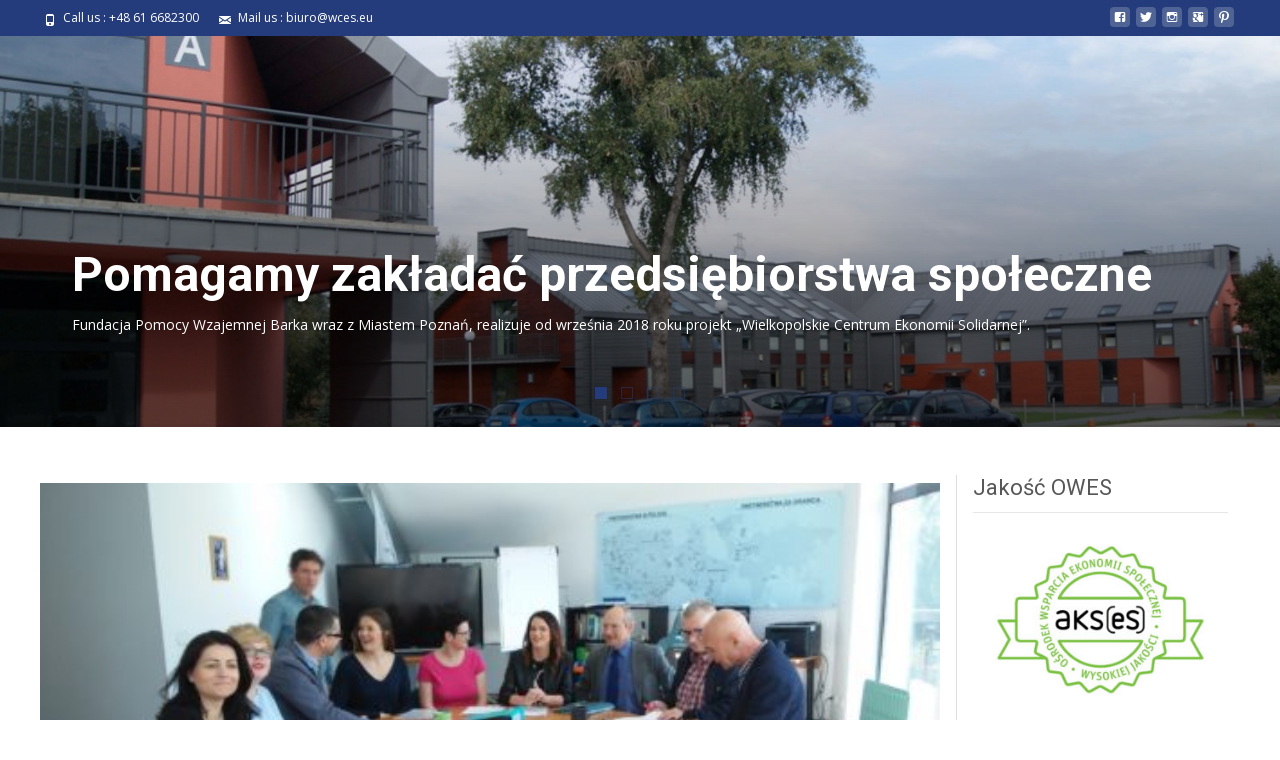

--- FILE ---
content_type: text/html; charset=UTF-8
request_url: http://wces.barka.org.pl/2019/04/19/pierwsza-dotacja-przyznana/
body_size: 11127
content:

<!DOCTYPE html>
<html lang="pl-PL">
<head>
	<meta charset="UTF-8">
	<meta name="viewport" content="width=device-width">
	 
	<link rel="profile" href="http://gmpg.org/xfn/11">
	<link rel="pingback" href="http://wces.barka.org.pl/xmlrpc.php">
	<title>PIERWSZA DOTACJA przyznana! &#8211; wces</title>
<meta name='robots' content='max-image-preview:large' />
	<style>img:is([sizes="auto" i], [sizes^="auto," i]) { contain-intrinsic-size: 3000px 1500px }</style>
	<link rel='dns-prefetch' href='//use.fontawesome.com' />
<link rel='dns-prefetch' href='//netdna.bootstrapcdn.com' />
<link rel='dns-prefetch' href='//fonts.googleapis.com' />
<link rel="alternate" type="application/rss+xml" title="wces &raquo; Kanał z wpisami" href="http://wces.barka.org.pl/feed/" />
<link rel="alternate" type="application/rss+xml" title="wces &raquo; Kanał z komentarzami" href="http://wces.barka.org.pl/comments/feed/" />
<script type="text/javascript">
/* <![CDATA[ */
window._wpemojiSettings = {"baseUrl":"https:\/\/s.w.org\/images\/core\/emoji\/16.0.1\/72x72\/","ext":".png","svgUrl":"https:\/\/s.w.org\/images\/core\/emoji\/16.0.1\/svg\/","svgExt":".svg","source":{"concatemoji":"http:\/\/wces.barka.org.pl\/wp-includes\/js\/wp-emoji-release.min.js?ver=6.8.3"}};
/*! This file is auto-generated */
!function(s,n){var o,i,e;function c(e){try{var t={supportTests:e,timestamp:(new Date).valueOf()};sessionStorage.setItem(o,JSON.stringify(t))}catch(e){}}function p(e,t,n){e.clearRect(0,0,e.canvas.width,e.canvas.height),e.fillText(t,0,0);var t=new Uint32Array(e.getImageData(0,0,e.canvas.width,e.canvas.height).data),a=(e.clearRect(0,0,e.canvas.width,e.canvas.height),e.fillText(n,0,0),new Uint32Array(e.getImageData(0,0,e.canvas.width,e.canvas.height).data));return t.every(function(e,t){return e===a[t]})}function u(e,t){e.clearRect(0,0,e.canvas.width,e.canvas.height),e.fillText(t,0,0);for(var n=e.getImageData(16,16,1,1),a=0;a<n.data.length;a++)if(0!==n.data[a])return!1;return!0}function f(e,t,n,a){switch(t){case"flag":return n(e,"\ud83c\udff3\ufe0f\u200d\u26a7\ufe0f","\ud83c\udff3\ufe0f\u200b\u26a7\ufe0f")?!1:!n(e,"\ud83c\udde8\ud83c\uddf6","\ud83c\udde8\u200b\ud83c\uddf6")&&!n(e,"\ud83c\udff4\udb40\udc67\udb40\udc62\udb40\udc65\udb40\udc6e\udb40\udc67\udb40\udc7f","\ud83c\udff4\u200b\udb40\udc67\u200b\udb40\udc62\u200b\udb40\udc65\u200b\udb40\udc6e\u200b\udb40\udc67\u200b\udb40\udc7f");case"emoji":return!a(e,"\ud83e\udedf")}return!1}function g(e,t,n,a){var r="undefined"!=typeof WorkerGlobalScope&&self instanceof WorkerGlobalScope?new OffscreenCanvas(300,150):s.createElement("canvas"),o=r.getContext("2d",{willReadFrequently:!0}),i=(o.textBaseline="top",o.font="600 32px Arial",{});return e.forEach(function(e){i[e]=t(o,e,n,a)}),i}function t(e){var t=s.createElement("script");t.src=e,t.defer=!0,s.head.appendChild(t)}"undefined"!=typeof Promise&&(o="wpEmojiSettingsSupports",i=["flag","emoji"],n.supports={everything:!0,everythingExceptFlag:!0},e=new Promise(function(e){s.addEventListener("DOMContentLoaded",e,{once:!0})}),new Promise(function(t){var n=function(){try{var e=JSON.parse(sessionStorage.getItem(o));if("object"==typeof e&&"number"==typeof e.timestamp&&(new Date).valueOf()<e.timestamp+604800&&"object"==typeof e.supportTests)return e.supportTests}catch(e){}return null}();if(!n){if("undefined"!=typeof Worker&&"undefined"!=typeof OffscreenCanvas&&"undefined"!=typeof URL&&URL.createObjectURL&&"undefined"!=typeof Blob)try{var e="postMessage("+g.toString()+"("+[JSON.stringify(i),f.toString(),p.toString(),u.toString()].join(",")+"));",a=new Blob([e],{type:"text/javascript"}),r=new Worker(URL.createObjectURL(a),{name:"wpTestEmojiSupports"});return void(r.onmessage=function(e){c(n=e.data),r.terminate(),t(n)})}catch(e){}c(n=g(i,f,p,u))}t(n)}).then(function(e){for(var t in e)n.supports[t]=e[t],n.supports.everything=n.supports.everything&&n.supports[t],"flag"!==t&&(n.supports.everythingExceptFlag=n.supports.everythingExceptFlag&&n.supports[t]);n.supports.everythingExceptFlag=n.supports.everythingExceptFlag&&!n.supports.flag,n.DOMReady=!1,n.readyCallback=function(){n.DOMReady=!0}}).then(function(){return e}).then(function(){var e;n.supports.everything||(n.readyCallback(),(e=n.source||{}).concatemoji?t(e.concatemoji):e.wpemoji&&e.twemoji&&(t(e.twemoji),t(e.wpemoji)))}))}((window,document),window._wpemojiSettings);
/* ]]> */
</script>
<style id='wp-emoji-styles-inline-css' type='text/css'>

	img.wp-smiley, img.emoji {
		display: inline !important;
		border: none !important;
		box-shadow: none !important;
		height: 1em !important;
		width: 1em !important;
		margin: 0 0.07em !important;
		vertical-align: -0.1em !important;
		background: none !important;
		padding: 0 !important;
	}
</style>
<link rel='stylesheet' id='default-icon-styles-css' href='http://wces.barka.org.pl/wp-content/plugins/svg-vector-icon-plugin/public/../admin/css/wordpress-svg-icon-plugin-style.min.css?ver=6.8.3' type='text/css' media='all' />
<link rel='stylesheet' id='font-awesome-css' href='//netdna.bootstrapcdn.com/font-awesome/4.1.0/css/font-awesome.min.css?ver=4.1.0' type='text/css' media='all' />
<link rel='stylesheet' id='owl-carousel-css' href='http://wces.barka.org.pl/wp-content/plugins/templatesnext-toolkit/css/owl.carousel.css?ver=2.2.1' type='text/css' media='all' />
<link rel='stylesheet' id='owl-carousel-transitions-css' href='http://wces.barka.org.pl/wp-content/plugins/templatesnext-toolkit/css/owl.transitions.css?ver=1.3.2' type='text/css' media='all' />
<link rel='stylesheet' id='colorbox-css' href='http://wces.barka.org.pl/wp-content/plugins/templatesnext-toolkit/css/colorbox.css?ver=1.5.14' type='text/css' media='all' />
<link rel='stylesheet' id='animate-css' href='http://wces.barka.org.pl/wp-content/plugins/templatesnext-toolkit/css/animate.css?ver=3.5.1' type='text/css' media='all' />
<link rel='stylesheet' id='tx-style-css' href='http://wces.barka.org.pl/wp-content/plugins/templatesnext-toolkit/css/tx-style.css?ver=1.01' type='text/css' media='all' />
<link rel='stylesheet' id='imax-fonts-css' href='//fonts.googleapis.com/css?family=Open+Sans%3A300%2C400%2C700%2C300italic%2C400italic%2C700italic%7CRoboto%3A300%2C400%2C700&#038;subset=latin%2Clatin-ext' type='text/css' media='all' />
<link rel='stylesheet' id='genericons-css' href='http://wces.barka.org.pl/wp-content/themes/i-max/fonts/genericons.css?ver=2.09' type='text/css' media='all' />
<link rel='stylesheet' id='side-menu-css' href='http://wces.barka.org.pl/wp-content/themes/i-max/css/jquery.sidr.dark.css?ver=2014-01-12' type='text/css' media='all' />
<link rel='stylesheet' id='owl-carousel-theme-css' href='http://wces.barka.org.pl/wp-content/themes/i-max/css/owl.theme.css?ver=2014-01-12' type='text/css' media='all' />
<link rel='stylesheet' id='imax-style-css' href='http://wces.barka.org.pl/wp-content/themes/i-max/style.css?ver=2018-04-24' type='text/css' media='all' />
<link rel='stylesheet' id='imax-blog-layout-css' href='http://wces.barka.org.pl/wp-content/themes/i-max/css/twocol-blog.css?ver=2014-03-11' type='text/css' media='all' />
<link rel='stylesheet' id='imax-extra-stylesheet-css' href='http://wces.barka.org.pl/wp-content/themes/i-max/css/extra-style.css?ver=2014-03-11' type='text/css' media='all' />
<link rel='stylesheet' id='responsive-menu-css' href='http://wces.barka.org.pl/wp-content/themes/i-max/inc/responsive-menu/css/wprmenu.css?ver=1.01' type='text/css' media='all' />
<link rel='stylesheet' id='kirki-styles-global-css' href='http://wces.barka.org.pl/wp-content/themes/i-max/inc/kirki/assets/css/kirki-styles.css?ver=3.0.25' type='text/css' media='all' />
<style id='kirki-styles-global-inline-css' type='text/css'>
.nav-container li a{font-size:14px;font-weight:400;}.footer-bg, .site-footer .sidebar-container{background-color:#4b4848;}.site-footer .widget-area .widget .widget-title{color:#FFFFFF;}.site-footer .widget-area .widget, .site-footer .widget-area .widget li{color:#8e8989;}.site-footer .widget-area .widget a{color:#8e8989;}.site-footer{background-color:#272727;}.site-footer .site-info, .site-footer .site-info a{color:#777777;}
</style>
<script type="text/javascript" src="http://wces.barka.org.pl/wp-includes/js/jquery/jquery.min.js?ver=3.7.1" id="jquery-core-js"></script>
<script type="text/javascript" src="http://wces.barka.org.pl/wp-includes/js/jquery/jquery-migrate.min.js?ver=3.4.1" id="jquery-migrate-js"></script>
<link rel="https://api.w.org/" href="http://wces.barka.org.pl/wp-json/" /><link rel="alternate" title="JSON" type="application/json" href="http://wces.barka.org.pl/wp-json/wp/v2/posts/263" /><link rel="EditURI" type="application/rsd+xml" title="RSD" href="http://wces.barka.org.pl/xmlrpc.php?rsd" />
<meta name="generator" content="WordPress 6.8.3" />
<link rel="canonical" href="http://wces.barka.org.pl/2019/04/19/pierwsza-dotacja-przyznana/" />
<link rel='shortlink' href='http://wces.barka.org.pl/?p=263' />
<link rel="alternate" title="oEmbed (JSON)" type="application/json+oembed" href="http://wces.barka.org.pl/wp-json/oembed/1.0/embed?url=http%3A%2F%2Fwces.barka.org.pl%2F2019%2F04%2F19%2Fpierwsza-dotacja-przyznana%2F" />
<link rel="alternate" title="oEmbed (XML)" type="text/xml+oembed" href="http://wces.barka.org.pl/wp-json/oembed/1.0/embed?url=http%3A%2F%2Fwces.barka.org.pl%2F2019%2F04%2F19%2Fpierwsza-dotacja-przyznana%2F&#038;format=xml" />
<style type="text/css">
body {font-family: "Open Sans", Helvetica, sans-serif; font-size: 14pxpx; line-height: 1.8; color: #575757;}h1,h2,h3,h4,h5,h6,.comment-reply-title,.widget .widget-title, .entry-header h1.entry-title {font-family: Roboto, Georgia, serif; font-weight: 500;}.themecolor {color: #243c7b;}.themebgcolor {background-color: #243c7b;}.themebordercolor {border-color: #243c7b;}.tx-slider .owl-pagination .owl-page > span { border-color: #243c7b;  }.tx-slider .owl-pagination .owl-page.active > span { background-color: #243c7b; }.tx-slider .owl-controls .owl-buttons .owl-next, .tx-slider .owl-controls .owl-buttons .owl-prev { background-color: #243c7b; }a,a:visited,.blog-columns .comments-link a:hover, .utilitybar.colored-bg .socialicons ul.social li a:hover .socico  {color: #243c7b;}input:focus,textarea:focus,.site-footer .widget-area .widget .wpcf7 .wpcf7-submit {border: 1px solid #243c7b;}button,input[type="submit"],input[type="button"],input[type="reset"],.tx-service.curved .tx-service-icon span,.tx-service.square .tx-service-icon span {background-color: #243c7b;}.nav-container .sub-menu,.nav-container .children {border-top: 2px solid #243c7b;}.ibanner,.da-dots span.da-dots-current,.tx-cta a.cta-button, .utilitybar.colored-bg {background-color: #243c7b;}#ft-post .entry-thumbnail:hover > .comments-link,.tx-folio-img .folio-links .folio-linkico,.tx-folio-img .folio-links .folio-zoomico {background-color: #243c7b;}.entry-header h1.entry-title a:hover,.entry-header > .entry-meta a:hover {color: #243c7b;}.featured-area div.entry-summary > p > a.moretag:hover {background-color: #243c7b;}.site-content div.entry-thumbnail .stickyonimg,.site-content div.entry-thumbnail .dateonimg,.site-content div.entry-nothumb .stickyonimg,.site-content div.entry-nothumb .dateonimg {background-color: #243c7b;}.entry-meta a,.entry-content a,.comment-content a,.entry-content a:visited {color: #243c7b;}.format-status .entry-content .page-links a,.format-gallery .entry-content .page-links a,.format-chat .entry-content .page-links a,.format-quote .entry-content .page-links a,.page-links a {background: #243c7b;border: 1px solid #243c7b;color: #ffffff;}.format-gallery .entry-content .page-links a:hover,.format-audio .entry-content .page-links a:hover,.format-status .entry-content .page-links a:hover,.format-video .entry-content .page-links a:hover,.format-chat .entry-content .page-links a:hover,.format-quote .entry-content .page-links a:hover,.page-links a:hover {color: #243c7b;}.iheader.front, .vslider_button {background-color: #243c7b;}.navigation a,.tx-post-row .tx-folio-title a:hover,.tx-blog .tx-blog-item h3.tx-post-title a:hover {color: #243c7b;}.paging-navigation div.navigation > ul > li a:hover,.paging-navigation div.navigation > ul > li.active > a {color: #243c7b;	border-color: #243c7b;}.comment-author .fn,.comment-author .url,.comment-reply-link,.comment-reply-login,.comment-body .reply a,.widget a:hover {color: #243c7b;}.widget_calendar a:hover {background-color: #243c7b;	color: #ffffff;	}.widget_calendar td#next a:hover,.widget_calendar td#prev a:hover {background-color: #243c7b;color: #ffffff;}.site-footer div.widget-area .widget a:hover {color: #243c7b;}.site-main div.widget-area .widget_calendar a:hover,.site-footer div.widget-area .widget_calendar a:hover {background-color: #243c7b;color: #ffffff;}.widget a:visited { color: #373737;}.widget a:hover,.entry-header h1.entry-title a:hover,.error404 .page-title:before,.tx-service-icon span i,.tx-post-comm:after {color: #243c7b;}.da-dots > span > span,.site-footer .widget-area .widget .wpcf7 .wpcf7-submit, .nx-preloader .nx-ispload {background-color: #243c7b;}.iheader,.format-status,.tx-service:hover .tx-service-icon span,.ibanner .da-slider .owl-item .da-link:hover {background-color: #243c7b;}.tx-cta {border-left: 6px solid #243c7b;}.paging-navigation #posts-nav > span:hover, .paging-navigation #posts-nav > a:hover, .paging-navigation #posts-nav > span.current, .paging-navigation #posts-nav > a.current, .paging-navigation div.navigation > ul > li a:hover, .paging-navigation div.navigation > ul > li > span.current, .paging-navigation div.navigation > ul > li.active > a {border: 1px solid #243c7b;color: #243c7b;}.entry-title a { color: #141412;}.tx-service-icon span { border: 2px solid #243c7b;}.utilitybar.colored-bg { border-bottom-color: #243c7b;}.nav-container .current_page_item > a,.nav-container .current_page_ancestor > a,.nav-container .current-menu-item > a,.nav-container .current-menu-ancestor > a,.nav-container li a:hover,.nav-container li:hover > a,.nav-container li a:hover,ul.nav-container ul a:hover,.nav-container ul ul a:hover {background-color: #243c7b; }.tx-service.curved .tx-service-icon span,.tx-service.square .tx-service-icon span {border: 6px solid #e7e7e7; width: 100px; height: 100px;}.tx-service.curved .tx-service-icon span i,.tx-service.square .tx-service-icon span i {color: #FFFFFF;}.tx-service.curved:hover .tx-service-icon span,.tx-service.square:hover .tx-service-icon span {background-color: #e7e7e7;}.tx-service.curved:hover .tx-service-icon span i,.tx-service.square:hover .tx-service-icon span i,.folio-style-gallery.tx-post-row .tx-portfolio-item .tx-folio-title a:hover {color: #243c7b;}.site .tx-slider .tx-slide-button a,.ibanner .da-slider .owl-item.active .da-link  { background-color: #243c7b; color: #FFF; }.site .tx-slider .tx-slide-button a:hover  { background-color: #373737; color: #FFF; }.ibanner .da-slider .owl-controls .owl-page span { border-color:#243c7b; }.ibanner .da-slider .owl-controls .owl-page.active span, .ibanner .da-slider .owl-controls.clickable .owl-page:hover span {  background-color: #243c7b; }.vslider_button, .vslider_button:visited, .ibanner.nxs-max18 .owl-item .nx-slider .da-img:before { background-color:#243c7b;}.ibanner .sldprev, .ibanner .da-slider .owl-prev, .ibanner .sldnext, .ibanner .da-slider .owl-next { 	background-color: #243c7b; }.colored-drop .nav-container ul ul a, .colored-drop ul.nav-container ul a, .colored-drop ul.nav-container ul, .colored-drop .nav-container ul ul {background-color: #243c7b;}.header-iconwrap .header-icons.woocart > a .cart-counts, .woocommerce ul.products li.product .button {background-color:#243c7b;}.header-icons.woocart .cartdrop.widget_shopping_cart.nx-animate { border-top-color:#243c7b;}.woocommerce ul.products li.product .onsale, .woocommerce span.onsale { background-color: #243c7b; color: #FFF; }.nx-nav-boxedicons .site-header .header-icons > a > span.genericon:before, ul.nav-menu > li.tx-heighlight:before, .woocommerce .nxowoo-box:hover a.button.add_to_cart_button {background-color: #243c7b}</style>
		<style id="wprmenu_css" type="text/css" >
			/* apply appearance settings */
			.menu-toggle {
				display: none!important;
			}
			@media (max-width: 1069px) {
				.menu-toggle,
				#navbar  {
					display: none!important;
				}				
			}
			#wprmenu_bar {
				background: #2e2e2e;
			}
			#wprmenu_bar .menu_title, #wprmenu_bar .wprmenu_icon_menu {
				color: #F2F2F2;
			}
			#wprmenu_menu {
				background: #2E2E2E!important;
			}
			#wprmenu_menu.wprmenu_levels ul li {
				border-bottom:1px solid #131212;
				border-top:1px solid #0D0D0D;
			}
			#wprmenu_menu ul li a {
				color: #CFCFCF;
			}
			#wprmenu_menu ul li a:hover {
				color: #606060;
			}
			#wprmenu_menu.wprmenu_levels a.wprmenu_parent_item {
				border-left:1px solid #0D0D0D;
			}
			#wprmenu_menu .wprmenu_icon_par {
				color: #CFCFCF;
			}
			#wprmenu_menu .wprmenu_icon_par:hover {
				color: #606060;
			}
			#wprmenu_menu.wprmenu_levels ul li ul {
				border-top:1px solid #131212;
			}
			#wprmenu_bar .wprmenu_icon span {
				background: #FFFFFF;
			}
			
			#wprmenu_menu.left {
				width:80%;
				left: -80%;
			    right: auto;
			}
			#wprmenu_menu.right {
				width:80%;
			    right: -80%;
			    left: auto;
			}


			
						/* show the bar and hide othere navigation elements */
			@media only screen and (max-width: 1069px) {
				html { padding-top: 42px!important; }
				#wprmenu_bar { display: block!important; }
				div#wpadminbar { position: fixed; }
							}
		</style>
				<style type="text/css" id="wp-custom-css">
			.nx-fullscreen .site-header:not(.fixeddiv){
	background-color: rgba(0,0,0,0.2) !important;
}

/* ukrywanie obrazka */

.beh .entry-header {
display: none !important;
	
}


.category-przedsiebiorstwa-spoleczne .meta-img {
display: none !important;
	
}

.beh .folio-meta{
	display: none !important;
}

.beh .meta-img{
  display: none !important;
}

.userway{
	top: 50px !important;
}
.sidebar-inner{
	padding-left:16px !important;
	margin-left: 16px !important;
	border-left: solid 1px #ddd !important;
}

.tx-column-size-2-3 .tx-folio-title{
	font-size: 14px !important;
}

.archive-meta{
	padding-right: 5px !important;
	text-align: justify !important;
}

/* obrazki przy kategorii partnerstwa*/

.category-partnerstwa .meta-img{
	width: 20% !important;
}

.category-partnerstwa .post-mainpart{
	width: 78% !important;
}

.category-partnerstwa .dateonimg{
	display: none !important;
}

/* obrazki przy kategorii PS-Lokalizacje*/

.category-ps-lokalizacje .meta-img{
	width: 20% !important;
}

.category-ps-lokalizacje .post-mainpart{
	width: 78% !important;
}

.category-ps-lokalizacje .dateonimg{
	display: none !important;
}



/* Button O NAS */
.su-button{
	width: 250px !important;
}


/* logas unijne w TOP */
#text-9 img{
	margin-top: 20px !important;
}		</style>
		</head>
<body class="wp-singular post-template-default single single-post postid-263 single-format-standard wp-theme-i-max nx-wide twocol-blog sidebar no-avatars nx-preloader nx-show-search" style="  ">

		<div class="nx-ispload">
        <div class="nx-ispload-wrap">
            <div class="nx-folding-cube">
                <div class="nx-cube1 nx-cube"></div>
                <div class="nx-cube2 nx-cube"></div>
                <div class="nx-cube4 nx-cube"></div>
                <div class="nx-cube3 nx-cube"></div>
            </div>
        </div>    
    </div>
     
	<div id="page" class="hfeed site">
    	
            	<div id="utilitybar" class="utilitybar colored-bg">
        	<div class="ubarinnerwrap">
                <div class="socialicons">
                    <ul class="social"><li><a href="https://www.facebook.com/WCESBarka/" title="facebook" target="_blank"><i class="genericon socico genericon-facebook"></i></a></li><li><a href="https://twitter.com/barkafundacja" title="twitter" target="_blank"><i class="genericon socico genericon-twitter"></i></a></li><li><a href="https://www.instagram.com/explore/locations/1031801243/fundacja-barka-centrum-integracji-spoecznej/?hl=pl" title="instagram" target="_blank"><i class="genericon socico genericon-instagram"></i></a></li><li><a href="http://picasaweb.google.com/107137435707388207769" title="googleplus" target="_blank"><i class="genericon socico genericon-googleplus"></i></a></li><li><a href="https://vimeo.com/fundacjabarka" title="pinterest" target="_blank"><i class="genericon socico genericon-pinterest"></i></a></li></ul>                </div>
                                <div class="topphone tx-topphone">
                    <i class="topbarico genericon genericon-phone"></i>
                    Call us :   +48 61 6682300                </div>
                                
                                <div class="topphone tx-topmail">
                    <i class="topbarico genericon genericon-mail"></i>
                    Mail us :  biuro@wces.eu                </div>
                                
            </div> 
        </div>
                
                
        <!-- #Banner -->
        				<div class="ibanner nxs-max19 left">	<div id="da-slider" class="da-slider" role="banner" data-slider-speed="24000" data-slider-height="80" data-slider-reduct="185" data-slider-parallax="1"><div class="nx-slider"><div class="da-img" style="background-image: url(http://wces.barka.org.pl/wp-content/uploads/2019/05/slide_04-1600x600.jpg);"></div><div class="slider-content-wrap"><div class="nx-slider-container"><h2>Pomagamy zakładać przedsiębiorstwa społeczne</h2><p>Fundacja Pomocy Wzajemnej Barka wraz z Miastem Poznań,  realizuje od września 2018 roku projekt „Wielkopolskie Centrum Ekonomii Solidarnej”.</p><a href="" class="da-link"></a></div></div></div><div class="nx-slider"><div class="da-img" style="background-image: url(http://wces.barka.org.pl/wp-content/uploads/2019/07/slide01-1600x600.png);"></div><div class="slider-content-wrap"><div class="nx-slider-container"><h2>Konferencja</h2><p>Konferencja Rozwój przedsiębiorczości społecznej w Polsce, 7 czerwca 2019</p><a href="" class="da-link"></a></div></div></div><div class="nx-slider"><div class="da-img" style="background-image: url(http://wces.barka.org.pl/wp-content/uploads/2019/07/slide02-1600x600.png);"></div><div class="slider-content-wrap"><div class="nx-slider-container"><h2>Konferencja</h2><p>Konferencja Rozwój przedsiębiorczości społecznej w Polsce, panel o roli samorządów</p><a href="" class="da-link"></a></div></div></div><div class="nx-slider"><div class="da-img" style="background-image: url(http://wces.barka.org.pl/wp-content/uploads/2019/07/slide04-1600x600.png);"></div><div class="slider-content-wrap"><div class="nx-slider-container"><h2>Targi Ekonomii Społecznej</h2><p>Targi Ekonomii Społecznej</p><a href="" class="da-link"></a></div></div></div>	</div></div>					<div id="main" class="site-main">


	<div id="primary" class="content-area">
		<div id="content" class="site-content" role="main">

						
            <article id="post-263" class="post-263 post type-post status-publish format-standard has-post-thumbnail hentry category-aktualnosci">
            
                <div class="meta-img">
                                    <div class="entry-thumbnail">
						<a href="http://wces.barka.org.pl/wp-content/uploads/2019/05/20190419_101000-500x281.jpg" title="PIERWSZA DOTACJA przyznana!" alt="" class="tx-colorbox"><img width="500" height="281" src="http://wces.barka.org.pl/wp-content/uploads/2019/05/20190419_101000-500x281.jpg" class="attachment-imax-single-thumb size-imax-single-thumb wp-post-image" alt="" decoding="async" loading="lazy" srcset="http://wces.barka.org.pl/wp-content/uploads/2019/05/20190419_101000-500x281.jpg 500w, http://wces.barka.org.pl/wp-content/uploads/2019/05/20190419_101000-500x281-300x169.jpg 300w" sizes="auto, (max-width: 500px) 100vw, 500px" /></a>
                    </div>
                                </div>
                
                <div class="post-mainpart">    
                    <header class="entry-header">
                        <div class="entry-meta">
                            <span class="date"><a href="http://wces.barka.org.pl/2019/04/19/pierwsza-dotacja-przyznana/" title="Permalink to PIERWSZA DOTACJA przyznana!" rel="bookmark"><time class="entry-date" datetime="2019-04-19T15:19:41+02:00">19 kwietnia 2019</time></a></span><span class="categories-links"><a href="http://wces.barka.org.pl/category/aktualnosci/" rel="category tag">Aktualności</a></span><span class="author vcard"><a class="url fn n" href="http://wces.barka.org.pl/author/biuro/" title="View all posts by biuro" rel="author">biuro</a></span>                                                    </div><!-- .entry-meta -->
                    </header><!-- .entry-header -->
                
                    <div class="entry-content">
                        <p>Wielobranżowa Spółdzielnia Socjalna Paumark ze Śremu, jako pierwsza, w tej edycji projektu WCES, podpisuje umowę na dotację. Gratulujemy i życzymy sukcesów!</p>
                                            </div><!-- .entry-content -->

                	                </div>
            </article><!-- #post -->    
    

					<nav class="navigation post-navigation" role="navigation">
		<h1 class="screen-reader-text">Post navigation</h1>
		<div class="nav-links">

			<a href="http://wces.barka.org.pl/2019/04/18/wizyta-studyjna-przedstawicieli-wnpid-uam/" rel="prev"><span class="meta-nav">&larr;</span> Wizyta studyjna przedstawicieli WNPiD UAM</a>			<a href="http://wces.barka.org.pl/2019/04/19/swiateczne-zyczenia/" rel="next">Świąteczne życzenia <span class="meta-nav">&rarr;</span></a>
		</div><!-- .nav-links -->
	</nav><!-- .navigation -->
					
<div id="comments" class="comments-area">

	
	
</div><!-- #comments -->
			
		</div><!-- #content -->
			<div id="tertiary" class="sidebar-container" role="complementary">
		<div class="sidebar-inner">
			<div class="widget-area" id="sidebar-widgets">
				<aside id="media_image-4" class="widget widget_media_image"><h3 class="widget-title">Jakość OWES</h3><a href="http://wces.eu"><img width="255" height="198" src="http://wces.barka.org.pl/wp-content/uploads/2019/05/logo_akses-300x233.jpg" class="image wp-image-234  attachment-255x198 size-255x198" alt="" style="max-width: 100%; height: auto;" decoding="async" loading="lazy" srcset="http://wces.barka.org.pl/wp-content/uploads/2019/05/logo_akses-300x233.jpg 300w, http://wces.barka.org.pl/wp-content/uploads/2019/05/logo_akses-768x595.jpg 768w, http://wces.barka.org.pl/wp-content/uploads/2019/05/logo_akses.jpg 1000w" sizes="auto, (max-width: 255px) 100vw, 255px" /></a></aside><aside id="media_gallery-2" class="widget widget_media_gallery"><h3 class="widget-title">Partnerzy</h3><div id='gallery-1' class='gallery galleryid-263 gallery-columns-1 gallery-size-medium'><dl class='gallery-item'>
			<dt class='gallery-icon landscape'>
				<img width="283" height="130" src="http://wces.barka.org.pl/wp-content/uploads/2019/06/WCES-logo_white.png" class="attachment-medium size-medium" alt="" aria-describedby="gallery-1-487" decoding="async" loading="lazy" />
			</dt>
				<dd class='wp-caption-text gallery-caption' id='gallery-1-487'>
				WCES
				</dd></dl><br style="clear: both" /><dl class='gallery-item'>
			<dt class='gallery-icon landscape'>
				<img width="280" height="72" src="http://wces.barka.org.pl/wp-content/uploads/2019/05/logoBarka.png" class="attachment-medium size-medium" alt="" aria-describedby="gallery-1-52" decoding="async" loading="lazy" />
			</dt>
				<dd class='wp-caption-text gallery-caption' id='gallery-1-52'>
				Fundacja BARKA
				</dd></dl><br style="clear: both" /><dl class='gallery-item'>
			<dt class='gallery-icon landscape'>
				<img width="300" height="75" src="http://wces.barka.org.pl/wp-content/uploads/2019/05/Poznan_logo-300x75.png" class="attachment-medium size-medium" alt="" aria-describedby="gallery-1-235" decoding="async" loading="lazy" srcset="http://wces.barka.org.pl/wp-content/uploads/2019/05/Poznan_logo-300x75.png 300w, http://wces.barka.org.pl/wp-content/uploads/2019/05/Poznan_logo-768x192.png 768w, http://wces.barka.org.pl/wp-content/uploads/2019/05/Poznan_logo.png 1000w" sizes="auto, (max-width: 300px) 100vw, 300px" />
			</dt>
				<dd class='wp-caption-text gallery-caption' id='gallery-1-235'>
				Miasto POZNAŃ
				</dd></dl><br style="clear: both" />
		</div>
</aside><aside id="shortcodes-ultimate-2" class="widget shortcodes-ultimate"><h3 class="widget-title">Przedsiębiorstwa społeczne</h3><div class="textwidget"><div id="su_slider_697be3fe81962" class="su-slider su-slider-centered su-slider-pages-no su-slider-responsive-no" style="width:255px;height:255px" data-autoplay="3000" data-speed="600" data-mousewheel="false"><div class="su-slider-slides"><div class="su-slider-slide"><a><img src="http://wces.barka.org.pl/wp-content/uploads/2019/06/FIT_KITCHEN_OK-255x255.png" alt="FIT_KITCHEN_OK" /></a></div><div class="su-slider-slide"><a><img src="http://wces.barka.org.pl/wp-content/uploads/2019/06/BRAJL_PUNKT_OK-255x255.png" alt="BRAJL_PUNKT_OK" /></a></div><div class="su-slider-slide"><a><img src="http://wces.barka.org.pl/wp-content/uploads/2019/06/ZSERCEM_OK-255x255.png" alt="ZSERCEM_OK" /></a></div><div class="su-slider-slide"><a><img src="http://wces.barka.org.pl/wp-content/uploads/2019/06/HORYZONT_OK-255x255.png" alt="HORYZONT_OK" /></a></div><div class="su-slider-slide"><a><img src="http://wces.barka.org.pl/wp-content/uploads/2019/06/DAMDAM_OK-255x255.png" alt="DAMDAM_OK" /></a></div><div class="su-slider-slide"><a><img src="http://wces.barka.org.pl/wp-content/uploads/2019/06/WSPOLNY_STOL_OK-255x255.png" alt="WSPOLNY_STOL_OK" /></a></div><div class="su-slider-slide"><a><img src="http://wces.barka.org.pl/wp-content/uploads/2019/06/TURBO_OK-255x255.png" alt="TURBO_OK" /></a></div><div class="su-slider-slide"><a><img src="http://wces.barka.org.pl/wp-content/uploads/2019/06/MULTIKOMPLEKS_OK-255x255.png" alt="MULTIKOMPLEKS_OK" /></a></div><div class="su-slider-slide"><a><img src="http://wces.barka.org.pl/wp-content/uploads/2019/06/FURIA_OK-255x255.png" alt="FURIA_OK" /></a></div><div class="su-slider-slide"><a><img src="http://wces.barka.org.pl/wp-content/uploads/2019/06/FIORD_OK-255x255.png" alt="FIORD_OK" /></a></div><div class="su-slider-slide"><a><img src="http://wces.barka.org.pl/wp-content/uploads/2019/06/CUDA_GARNKI_OK-255x255.png" alt="CUDA_GARNKI_OK" /></a></div><div class="su-slider-slide"><a><img src="http://wces.barka.org.pl/wp-content/uploads/2019/06/lupa5-300x298-255x255.jpg" alt="lupa5-300&#215;298" /></a></div><div class="su-slider-slide"><a><img src="http://wces.barka.org.pl/wp-content/uploads/2019/06/logo_artzagroda-300x200-255x255.jpg" alt="Print" /></a></div><div class="su-slider-slide"><a><img src="http://wces.barka.org.pl/wp-content/uploads/2019/06/QQ-298x300-255x255.jpg" alt="QQ-298&#215;300" /></a></div><div class="su-slider-slide"><a><img src="http://wces.barka.org.pl/wp-content/uploads/2019/06/Cuda-Garnki-LOGO-300x205-255x255.jpg" alt="Cuda-Garnki-LOGO-300&#215;205" /></a></div><div class="su-slider-slide"><a><img src="http://wces.barka.org.pl/wp-content/uploads/2019/06/Horyzont-logo-300x300-255x255.jpg" alt="Horyzont-logo-300&#215;300" /></a></div></div><div class="su-slider-nav"><div class="su-slider-pagination"></div></div></div>

</div></aside>			</div><!-- .widget-area -->
		</div><!-- .sidebar-inner -->
	</div><!-- #tertiary -->
	</div><!-- #primary -->



		</div><!-- #main -->
		<footer id="colophon" class="site-footer" role="contentinfo">
        	        	<div class="footer-bg clearfix">
                <div class="widget-wrap">
                    	<div id="secondary" class="sidebar-container" role="complementary">
		<div class="widget-area" id="footer-widgets">
			<aside id="text-3" class="widget widget_text">			<div class="textwidget"><p>ul. Św. Wincentego 6/9<br />
61-003 Poznań<br />
+48 61 6682300<br />
<i class="wp-svg-envelop envelop"></i> <a href="mailto:biuro@wces.eu">biuro@wces.eu</a></p>
</div>
		</aside><aside id="text-6" class="widget widget_text">			<div class="textwidget"><p>Wielkopolskie<br />
Centrum<br />
Ekonomii<br />
Solidarnej</p>
</div>
		</aside><aside id="text-7" class="widget widget_text">			<div class="textwidget"><p><img loading="lazy" decoding="async" class="alignnone size-medium wp-image-240" src="http://wces.barka.org.pl/wp-content/uploads/2019/05/30-lat-Barki-logotyp-300x170.jpg" alt="" width="300" height="170" srcset="http://wces.barka.org.pl/wp-content/uploads/2019/05/30-lat-Barki-logotyp-300x170.jpg 300w, http://wces.barka.org.pl/wp-content/uploads/2019/05/30-lat-Barki-logotyp.jpg 720w" sizes="auto, (max-width: 300px) 100vw, 300px" /></p>
</div>
		</aside>		</div><!-- .widget-area -->
	</div><!-- #secondary -->
                </div>
			</div>
             
			<div class="site-info">
                <div class="copyright">
                	                      Wszelkie prawa zastrzeżone © WCES                </div>            
            	<div class="credit-info">
					<a href="http://wordpress.org/" title="Semantic Personal Publishing Platform">
						Powered by WordPress                    </a>
                    , Designed and Developed by 
                    <a href="http://www.templatesnext.org/">
                   		templatesnext                    </a>
                </div>

			</div><!-- .site-info -->
		</footer><!-- #colophon -->
	</div><!-- #page -->

	<script type="speculationrules">
{"prefetch":[{"source":"document","where":{"and":[{"href_matches":"\/*"},{"not":{"href_matches":["\/wp-*.php","\/wp-admin\/*","\/wp-content\/uploads\/*","\/wp-content\/*","\/wp-content\/plugins\/*","\/wp-content\/themes\/i-max\/*","\/*\\?(.+)"]}},{"not":{"selector_matches":"a[rel~=\"nofollow\"]"}},{"not":{"selector_matches":".no-prefetch, .no-prefetch a"}}]},"eagerness":"conservative"}]}
</script>
<script>
              (function(e){
                  var el = document.createElement('script');
                  el.setAttribute('data-account', '9jVppRLBRZ');
                  el.setAttribute('src', 'https://cdn.userway.org/widget.js');
                  document.body.appendChild(el);
                })();
              </script><link rel='stylesheet' id='su-shortcodes-css' href='http://wces.barka.org.pl/wp-content/plugins/shortcodes-ultimate/includes/css/shortcodes.css?ver=7.4.5' type='text/css' media='all' />
<script type="text/javascript" src="http://wces.barka.org.pl/wp-includes/js/imagesloaded.min.js?ver=5.0.0" id="imagesloaded-js"></script>
<script type="text/javascript" src="http://wces.barka.org.pl/wp-includes/js/masonry.min.js?ver=4.2.2" id="masonry-js"></script>
<script type="text/javascript" src="http://wces.barka.org.pl/wp-includes/js/jquery/jquery.masonry.min.js?ver=3.1.2b" id="jquery-masonry-js"></script>
<script type="text/javascript" src="http://wces.barka.org.pl/wp-content/plugins/templatesnext-toolkit/js/owl.carousel.min.js?ver=1.3.2" id="owl-carousel-js"></script>
<script type="text/javascript" src="http://wces.barka.org.pl/wp-content/plugins/templatesnext-toolkit/js/jquery.colorbox-min.js?ver=1.5.14" id="colorbox-js"></script>
<script type="text/javascript" src="http://wces.barka.org.pl/wp-content/plugins/templatesnext-toolkit/js/jquery.inview.min.js?ver=1.0.0" id="inview-js"></script>
<script type="text/javascript" src="http://wces.barka.org.pl/wp-content/plugins/templatesnext-toolkit/js/tx-script.js?ver=2013-07-18" id="tx-script-js"></script>
<script type="text/javascript" src="http://wces.barka.org.pl/wp-content/themes/i-max/js/waypoints.min.js?ver=2014-01-13" id="imax-waypoint-js"></script>
<script type="text/javascript" src="http://wces.barka.org.pl/wp-content/themes/i-max/js/jquery.sidr.min.js?ver=2014-01-13" id="imax-sidr-js"></script>
<script type="text/javascript" src="http://wces.barka.org.pl/wp-content/themes/i-max/js/functions.js?ver=2018-04-24" id="imax-script-js"></script>
<script type="text/javascript" src="http://wces.barka.org.pl/wp-content/themes/i-max/inc/responsive-menu/js/jquery.transit.min.js?ver=2017-03-16" id="jquery.transit-js"></script>
<script type="text/javascript" src="http://wces.barka.org.pl/wp-content/themes/i-max/inc/responsive-menu/js/jquery.sidr.js?ver=2017-03-16" id="sidr-js"></script>
<script type="text/javascript" id="wprmenu.js-js-extra">
/* <![CDATA[ */
var wprmenu = {"zooming":"yes","from_width":"1069","swipe":"yes"};
/* ]]> */
</script>
<script type="text/javascript" src="http://wces.barka.org.pl/wp-content/themes/i-max/inc/responsive-menu/js/wprmenu.js?ver=2017-03-16" id="wprmenu.js-js"></script>
<script type="text/javascript" src="https://use.fontawesome.com/30858dc40a.js?ver=4.0.7" id="kirki-fontawesome-font-js"></script>
<script type="text/javascript" src="https://ajax.googleapis.com/ajax/libs/webfont/1.6.26/webfont.js?ver=3.0.25" id="webfont-loader-js"></script>
<script type="text/javascript" id="webfont-loader-js-after">
/* <![CDATA[ */
WebFont.load({google:{families:['Open Sans:400:cyrillic,cyrillic-ext,devanagari,greek,greek-ext,khmer,latin,latin-ext,vietnamese,hebrew,arabic,bengali,gujarati,tamil,telugu,thai', 'Roboto:400:cyrillic,cyrillic-ext,devanagari,greek,greek-ext,khmer,latin,latin-ext,vietnamese,hebrew,arabic,bengali,gujarati,tamil,telugu,thai']}});
/* ]]> */
</script>
<script type="text/javascript" id="su-shortcodes-js-extra">
/* <![CDATA[ */
var SUShortcodesL10n = {"noPreview":"Ten kr\u00f3tki kod nie dzia\u0142a w podgl\u0105dzie na \u017cywo. Prosz\u0119 wklei\u0107 go do edytora i wy\u015bwietli\u0107 podgl\u0105d na stronie.","magnificPopup":{"close":"Zamknij (Esc)","loading":"Wczytywanie\u2026","prev":"Poprzedni (klawisz strza\u0142ki w lewo)","next":"Nast\u0119pny (klawisz strza\u0142ki w prawo)","counter":"%curr% z %total%","error":"Failed to load content. <a href=\"%url%\" target=\"_blank\"><u>Open link<\/u><\/a>"}};
/* ]]> */
</script>
<script type="text/javascript" src="http://wces.barka.org.pl/wp-content/plugins/shortcodes-ultimate/includes/js/shortcodes/index.js?ver=7.4.5" id="su-shortcodes-js"></script>
		<div id="wprmenu_bar" class="wprmenu_bar">
        	<div class="wprmenu-inner">
                <div class="wprmenu_icon">
                    <span class="wprmenu_ic_1"></span>
                    <span class="wprmenu_ic_2"></span>
                    <span class="wprmenu_ic_3"></span>
                </div>
                <div class="menu_title">
                    MENU                </div>
            </div>
		</div>

		<div id="wprmenu_menu" class="wprmenu_levels top wprmenu_custom_icons">
						<ul id="wprmenu_menu_ul">
				<li id="menu-item-28" class="menu-item menu-item-type-post_type menu-item-object-page menu-item-28"><a href="http://wces.barka.org.pl/aktualnosci/">Oferta OWES</a></li>
<li id="menu-item-31" class="menu-item menu-item-type-post_type menu-item-object-page menu-item-31"><a href="http://wces.barka.org.pl/o-nas/">O nas</a></li>
<li id="menu-item-178" class="menu-item menu-item-type-taxonomy menu-item-object-category menu-item-has-children menu-item-178"><a href="http://wces.barka.org.pl/category/partnerstwa/">Partnerstwa</a>
<ul class="sub-menu">
	<li id="menu-item-728" class="menu-item menu-item-type-taxonomy menu-item-object-category menu-item-728"><a href="http://wces.barka.org.pl/category/partnerstwa/powiat-obornicki/">Powiat obornicki</a></li>
	<li id="menu-item-729" class="menu-item menu-item-type-taxonomy menu-item-object-category menu-item-729"><a href="http://wces.barka.org.pl/category/partnerstwa/powiat-poznanski/">Powiat poznański</a></li>
	<li id="menu-item-730" class="menu-item menu-item-type-taxonomy menu-item-object-category menu-item-730"><a href="http://wces.barka.org.pl/category/partnerstwa/powiat-sredzki/">Powiat średzki</a></li>
	<li id="menu-item-731" class="menu-item menu-item-type-taxonomy menu-item-object-category menu-item-731"><a href="http://wces.barka.org.pl/category/partnerstwa/powiat-sremski/">Powiat śremski</a></li>
	<li id="menu-item-732" class="menu-item menu-item-type-taxonomy menu-item-object-category menu-item-732"><a href="http://wces.barka.org.pl/category/partnerstwa/powiat-szamotulski/">Powiat szamotulski</a></li>
</ul>
</li>
<li id="menu-item-649" class="menu-item menu-item-type-taxonomy menu-item-object-category menu-item-has-children menu-item-649"><a href="http://wces.barka.org.pl/category/ps-lokalizacje/">Przedsiębiorstwa społeczne</a>
<ul class="sub-menu">
	<li id="menu-item-1659" class="menu-item menu-item-type-post_type menu-item-object-post menu-item-1659"><a href="http://wces.barka.org.pl/2019/06/20/przedsiebiorstwa-spoleczne-w-poznaniu/">Przedsiębiorstwa społeczne w Poznaniu</a></li>
	<li id="menu-item-1660" class="menu-item menu-item-type-post_type menu-item-object-post menu-item-1660"><a href="http://wces.barka.org.pl/2019/06/19/przedsiebiorstwa-spoleczne-w-powiecie-poznanskim/">Przedsiębiorstwa społeczne w powiecie poznańskim</a></li>
	<li id="menu-item-1661" class="menu-item menu-item-type-post_type menu-item-object-post menu-item-1661"><a href="http://wces.barka.org.pl/2019/06/18/przedsiebiorstwa-spoleczne-w-powiecie-obornickim/">Przedsiębiorstwa społeczne w powiecie obornickim</a></li>
	<li id="menu-item-1662" class="menu-item menu-item-type-post_type menu-item-object-post menu-item-1662"><a href="http://wces.barka.org.pl/2019/06/17/przedsiebiorstwa-spoleczne-w-powiecie-szamotulskim/">Przedsiębiorstwa społeczne w powiecie szamotulskim</a></li>
	<li id="menu-item-1663" class="menu-item menu-item-type-post_type menu-item-object-post menu-item-1663"><a href="http://wces.barka.org.pl/2019/06/16/przedsiebiorstwa-spoleczne-w-powiecie-sremskim/">Przedsiębiorstwa społeczne w powiecie śremskim</a></li>
	<li id="menu-item-1664" class="menu-item menu-item-type-post_type menu-item-object-post menu-item-1664"><a href="http://wces.barka.org.pl/2019/06/15/przedsiebiorstwa-spoleczne-w-powiecie-sredzkim/">Przedsiębiorstwa społeczne w powiecie średzkim</a></li>
</ul>
</li>
<li id="menu-item-29" class="menu-item menu-item-type-post_type menu-item-object-page menu-item-has-children menu-item-29"><a href="http://wces.barka.org.pl/baza-wiedzy/">Baza wiedzy</a>
<ul class="sub-menu">
	<li id="menu-item-1778" class="menu-item menu-item-type-taxonomy menu-item-object-category menu-item-1778"><a href="http://wces.barka.org.pl/category/baza-wiedzy/alerty-spoleczne/">Alerty Społeczne</a></li>
</ul>
</li>
<li id="menu-item-3885" class="menu-item menu-item-type-post_type menu-item-object-page menu-item-3885"><a href="http://wces.barka.org.pl/zapytania-ofertowe-pes-i-ps/">Zapytania ofertowe PES i PS</a></li>
<li id="menu-item-30" class="menu-item menu-item-type-post_type menu-item-object-page menu-item-30"><a href="http://wces.barka.org.pl/kontakt/">Kontakt</a></li>
			</ul>
			 
			<div class="wpr_search">
				<form role="search" method="get" class="wpr-search-form" action="http://wces.barka.org.pl"><label><input type="search" class="wpr-search-field" placeholder=" Search..." value="" name="s" title="Search for:"></label></form>			</div>
					</div>
		</body>
</html>